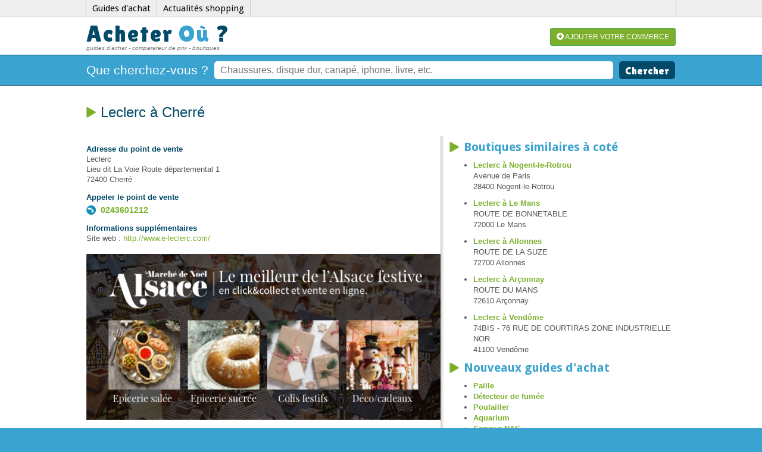

--- FILE ---
content_type: text/html
request_url: https://www.acheter-ou.fr/boutique/cherre--leclerc-2271.html
body_size: 4557
content:


<!DOCTYPE html PUBLIC "-//W3C//DTD XHTML 1.0 Transitional//EN" "http://www.w3.org/TR/xhtml1/DTD/xhtml1-transitional.dtd">
<html xmlns="http://www.w3.org/1999/xhtml">
<head>
<meta http-equiv="Content-Type" content="text/html; charset=utf-8" />
<meta http-equiv="Content-language" content="fr-FR" />
    <meta name="description" content="Boutique leclerc à Cherré, code postal : 72400. Produits susceptible d'être en vente dans cette boutique : accessoires d'allaitement, accessoires de cirque, accessoires de scrapbooking, accessoires électroménager, adoucissant." />
    <meta name="robots" content="index,follow,all" />

<meta name="viewport" content="width=device-width, initial-scale=1.0, shrink-to-fit=no, user-scalable=yes">

<meta name="google-site-verification" content="deNS9NOv7eZvSK8DwqrcVenEbalT6E9jusV9NrZMT14" />
<meta name="msvalidate.01" content="DB09264BDA7E54438EA6DB8FA9334A8D" />

<!-- Adsense -->
<script type="didomi/javascript" data-vendor-raw="didomi:google" data-purposes="cookies" async="" src="//pagead2.googlesyndication.com/pagead/js/adsbygoogle.js"></script>
<!-- End Adsense -->

<!-- Google Tag Manager -->
<script>
    (function(w,d,s,l,i){w[l]=w[l]||[];w[l].push({'gtm.start':
            new Date().getTime(),event:'gtm.js'});var f=d.getElementsByTagName(s)[0],
        j=d.createElement(s),dl=l!='dataLayer'?'&l='+l:'';j.async=true;j.src=
        'https://www.googletagmanager.com/gtm.js?id='+i+dl;f.parentNode.insertBefore(j,f);
    })(window,document,'script','dataLayer','GTM-NVJD2LG');
</script>
<!-- End Google Tag Manager -->

<link href="https://fonts.googleapis.com/css?family=Lilita+One|Droid+Sans:400,700" rel="stylesheet" type="text/css">
<link href="https://www.acheter-ou.fr/css/style.css" rel="stylesheet" type="text/css">
<link href="https://www.acheter-ou.fr/css/jquery.autocomplete.css" rel="stylesheet" type="text/css">
<link href="https://www.acheter-ou.fr/css/jquery.rating.css" rel="stylesheet" type="text/css">
    <link rel="canonical" href="https://www.acheter-ou.fr/boutique/cherre--leclerc-2271.html"/>
    <link rel="shortcut icon" type="image/x-icon" href="https://www.acheter-ou.fr/img/favicon.ico" />
<link rel="icon" type="image/png" href="https://www.acheter-ou.fr/img/favicon.png" />
<script type="text/javascript" src="https://www.acheter-ou.fr/js/jquery.js"></script>
<script type="text/javascript" src="https://www.acheter-ou.fr/js/jquery.autocomplete.js"></script>
<!--<script type="text/javascript" src="https://www.acheter-ou.fr/js/tel.js"></script>-->
<script type="text/javascript" src="https://www.acheter-ou.fr/js/jquery.rating.pack.js"></script>
<!--script type="text/javascript" src="https://www.acheter-ou.fr/js/popunder.js"></script-->

<script type="text/javascript">
$().ready(function()
{

    $(".r_quoi").autocomplete("https://www.acheter-ou.fr/index.php?c=jdm&m=suggest_produits",{
        formatItem: function(data, i, total) {
            return data[0];
            },
        max:100,
        minChars:0
        }
    ).result(function(event, data) {

       // $('#ville_id').val(data[1]);

    });
    $(".r_ou").autocomplete("https://www.acheter-ou.fr/index.php?c=jdm&m=suggest_villes",{
        formatItem: function(data, i, total) {
            return data[0];
            },
        max:100,
        minChars:0
        }
    ).result(function(event, data) {

       // $('#ville_id').val(data[1]);

    });

    $("#recherche").submit(function(){
        location.href='https://www.acheter-ou.fr/jdm/recherche/?quoi='+$('#quoi').val()+'&ou='+$('#ou').val();
        return false;
    });

	$('#quoi').click(function(){
		$('#divou').slideDown('fast');
	});

    $("#recherche-mobile").submit(function(){
        location.href='https://www.acheter-ou.fr/jdm/recherche/?quoi='+$('#quoi-mobile').val()+'&ou='+$('#ou-mobile').val();
        return false;
    });

    $('#quoi-mobile').click(function(){
        $('#divou-mobile').slideDown('fast');
    });
});
</script>

<script src="https://cdn.jsdelivr.net/npm/js-cookie@2/src/js.cookie.min.js"></script>

    <title>Leclerc à Cherré - Acheter-ou.fr</title>
    
</head>

<body>
    
<div class="content2">
    <div class="centre menu">
        <ul>
                <li><a href="https://www.acheter-ou.fr/conseils-achat/">Guides d'achat</a></li>
        <li><a href="https://www.acheter-ou.fr/shopping/">Actualités shopping</a></li>
        </ul>

        <div style="padding-top:5px;float:right;padding-left:10px;">
            <div style="width:100px;float:left;"><fb:like href="https://www.facebook.com/pages/Acheter-O%C3%B9-/708921169126585" send="false" layout="button_count" width="100" show_faces="false" font=""></fb:like></div>
            <div style="padding-right:0;margin-top:-1px;width:70px;float:left;"><g:plusone size="medium" href="https://www.acheter-ou.fr/"></g:plusone></div>
           
        </div>
        <div class="clearf"></div>
    </div>
</div>
<div class="login">
    <div class="centre">
        <div class="login-left">
            <h3><a href="https://www.acheter-ou.fr/">Acheter <span style="color:#3ba3d0">Où</span> ?</a></h3>
            <div class="baseline">
                guides d'achat - comparateur de prix - boutiques
            </div>
        </div>
        <div class="login-right">
        <a href="https://www.acheter-ou.fr/ajouter/" class="btn btn-success btn-sm"><span class="glyphicon glyphicon-plus-sign"></span> AJOUTER VOTRE COMMERCE</a>
                </div>
    </div>
    <div class="clearf"></div>
</div>

<div class="sep3"></div>
<div class="header centre">
    <div class="recherche">
    	<form id="recherche">
            <table width="100%" border="0" cellspacing="0" cellpadding="0">
              <tr>
              	<td style="vertical-align: middle;"><span class="quoi">Que cherchez-vous ?</span></td>
                <td valign="top">
                <div style="margin-left:10px;">
                <table border="0" cellspacing="0" cellpadding="0">
                <tr>
                <td><input required type="text" name="q" class="r_quoi" id="quoi" placeholder="Chaussures, disque dur, canapé, iphone, livre, etc." /></td>
                <td><input type="submit" value="Chercher" /></td>
                </tr>
                </table>
                </div>
                <div style="display:none;margin-left:10px;margin-top:10px;" id="divou">
                <input type="text" name="q" class="r_ou" id="ou" placeholder="Ville" onblur="if (this.value == '') {this.value = 'Ville';}" onfocus="if (this.value == 'Ville') {this.value = '';}" /> <div style="font-size:11px;color:#024a68;float:right;width:400px;">Indiquez une ville si vous souhaitez chercher en boutique,<br />sinon laissez vide pour une recherche sur Internet</div>
                </div>
                </td>
              </tr>
            </table>
        </form>
    </div>

<!-- MOBILE SEARCH -->

<div class="rechercheMobile">
        <form id="recherche-mobile">
            <span class="quoi">Que cherchez-vous ?</span>
            <br style="margin-bottom: 5px;">
            <input required type="text" name="q" class="r_quoi" id="quoi-mobile" placeholder="Chaussures, disque dur, canapé, iphone, livre, etc." />
            <br/>
            <div style="margin-left:10px;margin-top:5px;" id="divou-mobile">
                    <input type="text" name="q" class="r_ou" id="ou-mobile" placeholder="Ville" onblur="if (this.value == '') {this.value = 'Ville';}" onfocus="if (this.value == 'Ville') {this.value = '';}" /> <div style="font-size:11px;color:#024a68;width:100%; line-height: 10px; margin-top: 5px; margin-bottom: 5px;">Indiquez une ville si vous souhaitez chercher en boutique,<br />sinon laissez vide pour une recherche sur Internet</div>
                </div>

            <input type="submit" value="Chercher" />
            <br/>
                
        </form>
</div>

<!-- FIN MOBILE SEARCH -->

</div> <!-- FIN DIV HEADER  CENTRE -->
<div class="sep3"></div>
<div class="content">
	<div class="centre">
<style type="text/css">
.sva_box{width:233px;height:40px;background:url("https://cdn.aumagasin.fr/Medias/commun/sva.png");background-size:100%;background-repeat:no-repeat;}
.sva_box_numero{font-size:18px;font-weight:bold;font-family:Arial, 'Helvetica Neue', Helvetica, sans-serif;color:#a50f78;padding:6px 0px 0px 10px;float:left;width:136px; letter-spacing: 1px;}
.sva_box_numero a {color: #a50f78; width: 100%; height: auto;}
.sva_box_tarif{color:#FFFFFF;float:left;font-size:10px;font-family: Arial, 'Helvetica Neue', Helvetica, sans-serif;margin-top: -1px; margin-left: 28px;}
.specs{font-size:13px;display:none;}

</style>
<h1 class="resultats">Leclerc à Cherré</h1>
<div class="gauche">

  <!-- AOFR - Boutique -->
  <ins class="adsbygoogle"
       style="display:block"
       data-ad-client="ca-pub-9311753233783103"
       data-ad-slot="6774369473"
       data-ad-format="auto"></ins>
  <script>
  (adsbygoogle = window.adsbygoogle || []).push({});
  </script>
  <p>
  <strong class="violet">Adresse du point de vente</strong><br />
  Leclerc<br />
  Lieu dit La Voie Route départemental 1<br />
  72400 Cherré  </p>

  <p>
  <div class="violet" style="margin-bottom:5px;"><strong>Appeler le point de vente</strong></div>
    <span id="hmd_hiconnect_2148">
        <img src="https://www.acheter-ou.fr/img/phone.png" height="16" width="16" style="margin-bottom:-3px;" /> &nbsp;<span style="font-weight:bold;"><a href="tel:0243601212" rel="nofollow" style="font-size:14px;">0243601212</a></span>
    </span>

  <div class="cleaf"></div>
  <div id="m2148" class="specs"></div>
  </p>

      <p>
      <strong class="violet">Informations supplémentaires</strong><br />
        Site web : <a href="http://www.e-leclerc.com/" target="_blank" rel="nofollow">http://www.e-leclerc.com/</a><br />
    </p>
  
  <div style="padding:5px 0 5px 0;">
    <img style="width:100%;" src="https://www.acheter-ou.fr/img/Banniere-593-278-marche-Noel-v1.jpg" />
  </div>

  <!-- AOFR - Boutique -->
  <ins class="adsbygoogle"
       style="display:block"
       data-ad-client="ca-pub-9311753233783103"
       data-ad-slot="6774369473"
       data-ad-format="auto"></ins>
  <script>
  (adsbygoogle = window.adsbygoogle || []).push({});
  </script>

    <p>
  <strong class="violet">Quelques produits de la boutique Leclerc</strong><br />
  <span style="color:#666;">Attention, cette liste de produits n'est ni exhaustive ni garantie : il s'agit des produits les plus susceptibles d'être en vente dans la boutique Leclerc. Nous ne pouvons vous garantir ni la disponibilité de ces produits ni la mise en vente réelle par le commerce. La disponibilité des produits peut également dépendre de la saisonnalité. <strong>Pour des informations plus précises (disponibilité, tarif, etc), merci de contacter le point de vente.</strong></span>

  <ul>
    <li>accessoires d'allaitement</li>
    <li>accessoires de cirque</li>
    <li>accessoires de scrapbooking</li>
    <li>accessoires électroménager</li>
    <li>adoucissant</li>
    </ul>
  <br />
  </p>
  </div>

<div class="droite">
	<div style="margin-bottom:10px;">

    <!-- AOFR - Boutique -->
    <ins class="adsbygoogle"
         style="display:block"
         data-ad-client="ca-pub-9311753233783103"
         data-ad-slot="6774369473"
         data-ad-format="auto"></ins>
    <script>
    (adsbygoogle = window.adsbygoogle || []).push({});
    </script>
    </div>

    <h2 class="fl">Boutiques similaires à coté</h2>
    <ul>
        <li style="margin-bottom:10px;"><a href="https://www.acheter-ou.fr/boutique/nogent-le-rotrou--leclerc-1978.html" class="lien"><strong>Leclerc à Nogent-le-Rotrou</strong></a>
    <br />
    Avenue de Paris<br />
    28400 Nogent-le-Rotrou    </li>
        <li style="margin-bottom:10px;"><a href="https://www.acheter-ou.fr/boutique/le-mans--leclerc-2268.html" class="lien"><strong>Leclerc à Le Mans</strong></a>
    <br />
    ROUTE DE BONNETABLE<br />
    72000 Le Mans    </li>
        <li style="margin-bottom:10px;"><a href="https://www.acheter-ou.fr/boutique/allonnes--leclerc-2274.html" class="lien"><strong>Leclerc à Allonnes</strong></a>
    <br />
    ROUTE DE LA SUZE<br />
    72700 Allonnes    </li>
        <li style="margin-bottom:10px;"><a href="https://www.acheter-ou.fr/boutique/arconnay--leclerc-2273.html" class="lien"><strong>Leclerc à Arçonnay</strong></a>
    <br />
    ROUTE DU MANS<br />
    72610 Arçonnay    </li>
        <li style="margin-bottom:10px;"><a href="https://www.acheter-ou.fr/boutique/vendome--leclerc-2073.html" class="lien"><strong>Leclerc à Vendôme</strong></a>
    <br />
    74BIS - 76 RUE DE COURTIRAS ZONE INDUSTRIELLE NOR<br />
    41100 Vendôme    </li>
        </ul>


    <h2 class="fl">Nouveaux guides d'achat</h2>
    <ul>
        <li><strong><a href="https://www.acheter-ou.fr/conseils-achat/paille-1252.html">Paille</a></strong></li>
        <li><strong><a href="https://www.acheter-ou.fr/conseils-achat/detecteur-de-fumee-567.html">Détecteur de fumée</a></strong></li>
        <li><strong><a href="https://www.acheter-ou.fr/conseils-achat/poulailler-941.html">Poulailler</a></strong></li>
        <li><strong><a href="https://www.acheter-ou.fr/conseils-achat/aquarium-875.html">Aquarium</a></strong></li>
        <li><strong><a href="https://www.acheter-ou.fr/conseils-achat/serveur-nas-674.html">Serveur NAS</a></strong></li>
        <li><strong><a href="https://www.acheter-ou.fr/conseils-achat/seche-serviettes-96.html">Sèche-serviettes</a></strong></li>
        <li><strong><a href="https://www.acheter-ou.fr/conseils-achat/seche-linge-56.html">Sèche linge</a></strong></li>
        <li><strong><a href="https://www.acheter-ou.fr/conseils-achat/seche-cheveux-54.html">Sèche cheveux</a></strong></li>
        <li><strong><a href="https://www.acheter-ou.fr/conseils-achat/scooter-413.html">Scooter</a></strong></li>
        <li><strong><a href="https://www.acheter-ou.fr/conseils-achat/sommier-137.html">Sommier</a></strong></li>
        </ul>
</div>



<div class="clearf"></div>
&nbsp;
 </div>
</div>
<div class="clearf"></div>
<div class="sep"></div>
<footer>

<!-- AREA COPYRIGHT ET LIENS -->
	<nav id="footer-menu">
		<ul>
			<li>2012-2025 &copy; Acheter-ou.fr - </li>
			<li><a href="https://www.acheter-ou.fr/mentions/">Mentions légales</a> - </li>
			<li><a href="javascript:Didomi.preferences.show()">Gestion des cookies</a> - </li>
			<li><a href="https://www.acheter-ou.fr/contact/">Contact</a> - </li>
			<li><a href="https://www.acheter-ou.fr/produits/">Liste des produits</a> - </li>
			<li><a href="https://www.acheter-ou.fr/villes/">Le top des villes pour acheter en France</a> - </li>
			<li>0.0933</li>
		</ul>
	</nav>


<!-- AREA COPYRIGHT ET LIENS VERSION MOBILE-->
	<nav id="footer-menu-mobile">
		<ul>
			<li>2012-2025 &copy; Acheter-ou.fr</li>
			<li><a href="https://www.acheter-ou.fr/mentions/">Mentions légales</a></li>
			<li><a href="javascript:Didomi.preferences.show()">Gestion des cookies</a> - </li>
			<li><a href="https://www.acheter-ou.fr/contact/">Contact</a></li>
			<li><a href="https://www.acheter-ou.fr/produits/">Liste des produits</a></li>
			<li><a href="https://www.acheter-ou.fr/villes/">Le top des villes pour acheter en France</a></li>
			<li>0.0933</li>
		</ul>	
	</nav>
	<br />

<!-- AREA LIEN VERS SITE PAR PAYS -->
	<div id="link-country">
		<img src="https://cdn.aumagasin.fr/Medias/commun/france.png" style="margin-bottom:-4px;" height="16" width="16"> 
		<a href="https://www.acheter-ou.fr" title="Acheter en France">France</a>
		&nbsp;&nbsp;&nbsp;
		<img src="https://cdn.aumagasin.fr/Medias/commun/united-kingdom.png" style="margin-bottom:-4px;" height="16" width="16"> 
		<a href="https://www.tellmewheretobuy.co.uk" title="Buying in United Kingdom">United Kingdom</a>
	</div>

<!-- AREA LIEN VERS SITE PAR PAYS VERSION MOBILE-->
	<div id="link-country-mobile">
		<a href="https://www.acheter-ou.fr" title="Acheter en France"><img src="https://cdn.aumagasin.fr/Medias/commun/france.png" style="margin-bottom:-4px;" height="48" width="48"></a>&nbsp;&nbsp;&nbsp;

		<a href="https://www.tellmewheretobuy.co.uk" title="Buying in United Kingdom">
			<img src="https://cdn.aumagasin.fr/Medias/commun/united-kingdom.png" style="margin-bottom:-4px;" height="48" width="48">
		</a>
	</div>
</footer>


<div class="wrapper wrapper--post-footer bg-gray-dark">
	<div class="container">
		<span class="pull-right">Powered by <img src="https://cdn.aumagasin.fr/Medias//commun/logo-pqp.png" alt="Plus Que Pro"></span>
	</div>
</div>

<div class="wrapper wrapper--post-footer bg-gray-dark">
	<div class="container-mobile">
		<span class="pull-right">Powered by <img src="https://cdn.aumagasin.fr/Medias//commun/logo-pqp.png" alt="Plus Que Pro"></span>
	</div>
</div>
</body>
</html>


--- FILE ---
content_type: text/css
request_url: https://www.acheter-ou.fr/css/style.css
body_size: 9385
content:
body{padding:0;margin:0;font-family:Arial, Helvetica, sans-serif;font-size:13px;color:#555;background:#3ba3d0;line-height:17px;}
a{text-decoration:none;color:#7cb02c;}
a:hover{text-decoration:underline;}
a.logo{font-size:1px;text-indent:-9999px;width:251px;height:67px;background:url(../img/acheter-ou.png);display:block;}
li{line-height:18px;}
.h1{margin:0 0 10px 0;padding:0;font-weight:normal;font-family: 'Droid Sans', sans-serif, Arial, Helvetica;font-size:24px;color:#024a68;background:url(../img/puce1.png) left no-repeat;padding-left:24px;}
.h2{margin:10px 0 5px 0;padding:0;font-family: 'Droid Sans', sans-serif, Arial, Helvetica;font-size:20px;color:#3ba3d0;}
.h2fleche{margin:10px 0 5px 0;padding:0;font-family: 'Droid Sans', sans-serif, Arial, Helvetica;font-size:20px;color:#3ba3d0;background:url(../img/puce1.png) left no-repeat;padding-left:24px;}
h1.hp{color:#9c0d56;margin:0 0 5px 0;padding:0;font-family: 'Lilita One';font-size:26px;font-weight:bold;height:32px;line-height:32px;padding-left:40px;}
h1.resultats{margin:0 0 10px 0;padding:0;font-family: 'Droid Sans', sans-serif, Arial, Helvetica;font-size:24px;color:#024a68;background:url(../img/puce1.png) left no-repeat;padding-left:24px;}
h2.boo{margin:0;padding:0;font-family: 'Droid Sans', sans-serif, Arial, Helvetica;font-size:16px;font-weight:normal;color:#3ba3d0;}
h2.fl{margin:10px 0 5px 0;padding:0;font-family: 'Droid Sans', sans-serif, Arial, Helvetica;font-size:20px;color:#3ba3d0;background:url(../img/puce1.png) left no-repeat;padding-left:24px;}
h2.nofl{margin:10px 0 5px 0;padding:0;font-family: 'Droid Sans', sans-serif, Arial, Helvetica;font-size:20px;color:#3ba3d0;}
.picto1{background:url(../img/infos.png) no-repeat left;}
.picto2{background:url(../img/top-produits.png) no-repeat left;}
.picto3{background:url(../img/nouveau-produits.png) no-repeat left;}
.picto4{background:url(../img/dernieres-recherches.png) no-repeat left;}
.picto5{background:url(../img/target.png) no-repeat left;}
.centre{margin-left:auto;margin-right:auto;width:990px;}
.header{padding-bottom:10px;background:#3ba3d0;}
.content{background:#FFF;padding:10px 0 0 0; width: auto;}
.content2{background:#eeeeee;border-bottom:1px solid #cccccc;/*position:fixed;*/width:100%;z-index:9999;}
.hp_panneau{background:#eee;width:414px;height:200px;float:left;margin:0 0 30px 30px;padding:15px 13px;line-height:18px;-moz-border-radius:5px;-webkit-border-radius:5px;border-radius:5px;}
.hp_panneau a{color:#005272;}
.hp_panneau a:hover{text-decoration:underline;}
.hp-comparateur a{color:#555;}
.hp-comparateur a:hover{color:#000;}
.hp-comparateur strong{font-family: 'Droid Sans', sans-serif, Arial, Helvetica;font-size:14px;font-weight:bold;color:#3ba3d0;}
.sep{width:100%;height:4px;background:#7cb02c;}
.sep3{width:100%;height:1px;background:#024a68;}
.sep2{border-bottom:3px solid #CCC;height:2px;margin-bottom:10px;}
.recherche{padding-top:10px;}
.recherche input[type=text]{border:none;background:#fff;padding:0 10px;font-size:16px;color:#787878;-moz-border-radius:5px;-webkit-border-radius:5px;border-radius:5px;height:30px;margin:0;}
.recherche input[type=text]:focus{color:#000;background:#FFF;}
.r_quoi{width:650px;}
.r_ou{width:300px;}
.recherche input[type=submit]{-moz-border-radius:5px;-webkit-border-radius:5px;border-radius:5px;background:#024a68;height:30px;padding:0 10px;font-size:18px;color:#fff;font-family: 'Lilita One';border:none;cursor:pointer;margin-left:10px;}
.recherche input[type=submit]:hover{background:#0772a1;}
.recherche a{color:#a0a0a0;font-size:10px;font-family:Arial, Helvetica, sans-serif;}
.recherche a:hover{color:#005272;}
.gauche{float:left;width:595px;}
.droite{float:right;width:380px;padding-left:14px;border-left:#ccc 1px solid;background:url(../img/bg.png) repeat-y top left;}
ul.site_desc{margin:0;padding:0;list-style:none;}
.site_desc li{line-height:11px;margin-bottom:7px;}
.site_desc span{font-size:10px;}
.site_desc a{color:#7cb02c;font-size:11px;font-weight:bold;}
footer{text-align:center;padding:10px 0;color:#fff;background:#3ba3d0;}
footer a{color:#fff;}
footer a:hover{text-decoration:underline;}
ul.listing{margin:0;padding:0;list-style:none;}
.listing li{padding:8px 5px;border-top:1px solid #CCC;border-left:1px solid #fff;border-right:1px solid #fff;border-bottom:1px solid #fff;}
.listing li:hover{border:1px solid #7cb02c;color:#000;}
.listing strong{font-size:16px;}
.violet{color:#024a68;}
.bleu{color:#005272;}
.noir{color:#000;}
.typo{font-family: 'Lilita One', cursive;}
.t26{font-size:26px;}
.ombre{-moz-box-shadow:0px 0px 10px #d0d0d0;-webkit-box-shadow:0px 0px 10px #d0d0d0;box-shadow:0px 0px 10px #d0d0d0;-ms-filter: "progid:DXImageTransform.Microsoft.Shadow(Strength=4, Direction=130, Color='#c6c6c6')";}
.clearf{clear:both;}
a.lien{color:#7cb02c;}
a.lien2{color:#7cb02c;font-family: 'Droid Sans', sans-serif, Arial, Helvetica;}
.avis_txtarea{width:460px;height:120px;font-family:Arial, Helvetica, sans-serif;font-size:12px;}
.laisser-commentaire input[type=text]{width:200px;}
.laisser-commentaire{padding:1px 10px 10px 10px;background:#e2f6ff;border-bottom:1px solid #ccc;border-top:1px solid #ccc;}
.error{font-weight:bold;color:#C00;}
.gris{color:#999;}
.gris2{color:#666;}
.t13{font-size:13px;}
.note{margin-right:2px;}
.uncom{padding:8px 10px;border-bottom:1px solid #ccc;}
.comparateur{padding:5px 0 15px 0;}
.comparateur-left{background:#eaf3f7;width:150px;float:left;margin-right:25px;-moz-border-radius:5px;-webkit-border-radius:5px;border-radius:5px;-moz-box-shadow: 0px 0px 2px #DDD;-webkit-box-shadow: 0px 0px 2px #DDD;box-shadow: 0px 0px 2px #DDD;}
.comparateur-left ul{padding:0;margin:0;list-style:none;}
.comparateur-left li a{display:block;padding:4px 5px;border-bottom:1px solid #FFF;color:#024a68;}
.comparateur-left li a:hover{text-decoration:none;color:#3ba3d0;padding-left:7px;}
.comparateur-right{width:815px;float:right;}
.comparateur-filtre{background:#024a68;color:#FFF;padding:5px;font-weight:bold;}
.comparateur h1{margin:0 0 10px 0;padding:0;font-family: 'Droid Sans', sans-serif, Arial, Helvetica;font-size:28px;color:#024a68;background:url(../img/puce1.png) left no-repeat;padding-left:24px;}
.comparateur-item{padding:15px 10px;border-top:1px solid #CCC;border-left:1px solid #fff;border-right:1px solid #fff;border-bottom:1px solid #fff;float:left;}
.comparateur-item:hover{border:1px solid #7cb02c;}
.comparateur-img{float:left;width:120px;margin-right:15px;}
.comparateur-detail{float:left;width:650px;}
.comparateur-detail h2{margin:0;padding:0;font-family: 'Droid Sans', sans-serif, Arial, Helvetica;}
.comparateur-detail h2 a{color:#3ba3d0;}
.comparateur-plus{margin:10px 0;padding:10px;text-align:center;background:#3ba3d0;color:#fff;display:block;-moz-border-radius:5px;-webkit-border-radius:5px;border-radius:5px;text-decoration:none !important;font-size:13px;font-weight:bold;}
.comparateur-plus:hover{background:#7cb02c;}
.comparateur-prix{color:#fff;background:#7cb02c;font-size:16px;font-weight:bold;width:80px;padding:5px;-moz-border-radius:5px;-webkit-border-radius:5px;border-radius:5px;text-align:center;display:block;float:left;}
.comparateur-prix:hover{text-decoration:none;background:#3ba3d0;}
.comparateur-prix-infos{float:left;width:400px;line-height:28px;margin-left:7px;}
.formulaire-recherche{text-align:center;padding:5px;}
.formulaire-recherche input[type=text]{border:1px solid #999;text-align:center;padding:4px;width:120px;}
.formulaire-recherche input[type=submit]{text-align:center;margin-top:4px;width:120px;}
.tbres{}
.tbres td{border-bottom:1px solid #ccc;padding:7px 3px;}
.tbres tr:hover{background:#eaf3f7;}
.comparateur-go{width:460px;height:147px;background:url(../img/comparateur.jpg);margin:10px 0;font-family: 'Droid Sans', sans-serif, Arial, Helvetica;color:#fff;font-size:13px;}
.comparateur-go b{color:#024a68;font-size:18px;}
.comparateur-goc{padding:20px 0 0 130px;}
.tabpdr{padding:0 15px 15px 0;}
.hp2 ul{margin:0;padding-left:15px;}
.tbfin td{padding-right:15px;}
.login{background:#fff;/*padding:35px 0 15px 0;*/padding:8px 0 15px 0;}
.login-left{width:300px;float:left;position:relative;}
.login-right{width:690px;float:right;text-align:right;padding-top:10px;}
.login h3 a{font-family: 'Lilita One', cursive;font-size:39px;color:#024a68;letter-spacing:2px;text-decoration:none;line-height:40px;}
.login h3{margin:0;padding:0;display:inline;font-weight:normal;}
.baseline{font-size:10px;color:#777;font-style:italic;top:35px;position:absolute;}
.quoi{color:#fff;font-size:21px;}
.rouge{color:#F00;}
h2.loginh{padding:0;margin:0;color:#7CB02C;}
.compte-right h1{font-family: 'Droid Sans', sans-serif, Arial, Helvetica;}
h1.compte{font-family: 'Droid Sans', sans-serif, Arial, Helvetica;}
.inscription{padding:5px;margin-right:30px;border-right:1px #3ba3d0 solid;color:#000;}
.compte-left{float:left;width:190px;}
.compte-right{float:right;width:759px;padding-left:20px;border-left:1px solid #7cb02c;min-height:400px;}
.compte-left ul{margin:0;padding:0;}
.compte-left li{list-style:none;margin:0;padding:0;}
.compte-left li a{display: block;background:#3ba3d0;color:#fff;text-decoration: none;padding:7px 5px;border-bottom:1px solid #0772a1;}
.compte-left li a:hover{background:#0772a1;}
.compte_menu_selec{background:#0772a1 !important;border-bottom:1px solid #fff !important;}
a.btn{text-decoration:none;}
.compte-right .chp{width: 300px;}
.compte-right input,.compte-right textarea,.compte-right select{padding:3px;}
.titresep {border-top: 1px solid #CCCCCC;color: #3ba3d0;font-family: 'Droid Sans', sans-serif, Arial, Helvetica;font-size: 20px;font-weight: bold;margin-top: 15px;padding-top: 10px;}
.menu ul{padding:0;margin:0;}
.menu{background:#eee;border-left:1px solid #cccccc;border-right:1px solid #cccccc;}
.menu li{list-style:none;padding:0;margin:0;}
.menu li a{float:left;display:block;font-size:15px;color:#000;border-right:1px solid #ccc;padding:5px 10px 5px 10px;background:#eeeeee;text-decoration:none;font-family: 'Droid Sans', sans-serif, Arial, Helvetica;}
.menu li a:hover{background:#d8e2ea;text-shadow:1px 1px 1px #999999;}
.btn{display:inline-block;padding:6px 12px;margin-bottom:0;font-size:14px;font-weight:400;line-height:1.428571429;text-align:center;white-space:nowrap;vertical-align:middle;cursor:pointer;border:1px solid transparent;border-radius:4px;-webkit-user-select:none;-moz-user-select:none;-ms-user-select:none;-o-user-select:none;user-select:none}.btn:focus{outline:thin dotted #333;outline:5px auto -webkit-focus-ring-color;outline-offset:-2px}.btn:hover,.btn:focus{color:#333;text-decoration:none}.btn:active,.btn.active{background-image:none;outline:0;-webkit-box-shadow:inset 0 3px 5px rgba(0,0,0,.125);box-shadow:inset 0 3px 5px rgba(0,0,0,.125)}.btn.disabled,.btn[disabled],fieldset[disabled] .btn{pointer-events:none;cursor:not-allowed;opacity:.65;filter:alpha(opacity=65);-webkit-box-shadow:none;box-shadow:none}.btn-default{color:#333;background-color:#fff;border-color:#ccc}.btn-default:hover,.btn-default:focus,.btn-default:active,.btn-default.active,.open .dropdown-toggle.btn-default{color:#333;background-color:#ebebeb;border-color:#adadad}.btn-default:active,.btn-default.active,.open .dropdown-toggle.btn-default{background-image:none}.btn-default.disabled,.btn-default[disabled],fieldset[disabled] .btn-default,.btn-default.disabled:hover,.btn-default[disabled]:hover,fieldset[disabled] .btn-default:hover,.btn-default.disabled:focus,.btn-default[disabled]:focus,fieldset[disabled] .btn-default:focus,.btn-default.disabled:active,.btn-default[disabled]:active,fieldset[disabled] .btn-default:active,.btn-default.disabled.active,.btn-default[disabled].active,fieldset[disabled] .btn-default.active{background-color:#fff;border-color:#ccc}.btn-primary{color:#fff;background-color:#428bca;border-color:#357ebd}.btn-primary:hover,.btn-primary:focus,.btn-primary:active,.btn-primary.active,.open .dropdown-toggle.btn-primary{color:#fff;background-color:#3276b1;border-color:#285e8e}.btn-primary:active,.btn-primary.active,.open .dropdown-toggle.btn-primary{background-image:none}.btn-primary.disabled,.btn-primary[disabled],fieldset[disabled] .btn-primary,.btn-primary.disabled:hover,.btn-primary[disabled]:hover,fieldset[disabled] .btn-primary:hover,.btn-primary.disabled:focus,.btn-primary[disabled]:focus,fieldset[disabled] .btn-primary:focus,.btn-primary.disabled:active,.btn-primary[disabled]:active,fieldset[disabled] .btn-primary:active,.btn-primary.disabled.active,.btn-primary[disabled].active,fieldset[disabled] .btn-primary.active{background-color:#428bca;border-color:#357ebd}.btn-warning{color:#fff;background-color:#f0ad4e;border-color:#eea236}.btn-warning:hover,.btn-warning:focus,.btn-warning:active,.btn-warning.active,.open .dropdown-toggle.btn-warning{color:#fff;background-color:#ed9c28;border-color:#d58512}.btn-warning:active,.btn-warning.active,.open .dropdown-toggle.btn-warning{background-image:none}.btn-warning.disabled,.btn-warning[disabled],fieldset[disabled] .btn-warning,.btn-warning.disabled:hover,.btn-warning[disabled]:hover,fieldset[disabled] .btn-warning:hover,.btn-warning.disabled:focus,.btn-warning[disabled]:focus,fieldset[disabled] .btn-warning:focus,.btn-warning.disabled:active,.btn-warning[disabled]:active,fieldset[disabled] .btn-warning:active,.btn-warning.disabled.active,.btn-warning[disabled].active,fieldset[disabled] .btn-warning.active{background-color:#f0ad4e;border-color:#eea236}.btn-danger{color:#fff;background-color:#d9534f;border-color:#d43f3a}.btn-danger:hover,.btn-danger:focus,.btn-danger:active,.btn-danger.active,.open .dropdown-toggle.btn-danger{color:#fff;background-color:#d2322d;border-color:#ac2925}.btn-danger:active,.btn-danger.active,.open .dropdown-toggle.btn-danger{background-image:none}.btn-danger.disabled,.btn-danger[disabled],fieldset[disabled] .btn-danger,.btn-danger.disabled:hover,.btn-danger[disabled]:hover,fieldset[disabled] .btn-danger:hover,.btn-danger.disabled:focus,.btn-danger[disabled]:focus,fieldset[disabled] .btn-danger:focus,.btn-danger.disabled:active,.btn-danger[disabled]:active,fieldset[disabled] .btn-danger:active,.btn-danger.disabled.active,.btn-danger[disabled].active,fieldset[disabled] .btn-danger.active{background-color:#d9534f;border-color:#d43f3a}.btn-success{color:#fff;background-color:#7CB02C;border-color:#4cae4c}.btn-success:hover,.btn-success:focus,.btn-success:active,.btn-success.active,.open .dropdown-toggle.btn-success{color:#fff;background-color:#47a447;border-color:#398439}.btn-success:active,.btn-success.active,.open .dropdown-toggle.btn-success{background-image:none}.btn-success.disabled,.btn-success[disabled],fieldset[disabled] .btn-success,.btn-success.disabled:hover,.btn-success[disabled]:hover,fieldset[disabled] .btn-success:hover,.btn-success.disabled:focus,.btn-success[disabled]:focus,fieldset[disabled] .btn-success:focus,.btn-success.disabled:active,.btn-success[disabled]:active,fieldset[disabled] .btn-success:active,.btn-success.disabled.active,.btn-success[disabled].active,fieldset[disabled] .btn-success.active{background-color:#7CB02C;border-color:#4cae4c}.btn-info{color:#fff;background-color:#5bc0de;border-color:#46b8da}.btn-info:hover,.btn-info:focus,.btn-info:active,.btn-info.active,.open .dropdown-toggle.btn-info{color:#fff;background-color:#39b3d7;border-color:#269abc}.btn-info:active,.btn-info.active,.open .dropdown-toggle.btn-info{background-image:none}.btn-info.disabled,.btn-info[disabled],fieldset[disabled] .btn-info,.btn-info.disabled:hover,.btn-info[disabled]:hover,fieldset[disabled] .btn-info:hover,.btn-info.disabled:focus,.btn-info[disabled]:focus,fieldset[disabled] .btn-info:focus,.btn-info.disabled:active,.btn-info[disabled]:active,fieldset[disabled] .btn-info:active,.btn-info.disabled.active,.btn-info[disabled].active,fieldset[disabled] .btn-info.active{background-color:#5bc0de;border-color:#46b8da}.btn-link{font-weight:400;color:#428bca;cursor:pointer;border-radius:0}.btn-link,.btn-link:active,.btn-link[disabled],fieldset[disabled] .btn-link{background-color:transparent;-webkit-box-shadow:none;box-shadow:none}.btn-link,.btn-link:hover,.btn-link:focus,.btn-link:active{border-color:transparent}.btn-link:hover,.btn-link:focus{color:#2a6496;text-decoration:underline;background-color:transparent}.btn-link[disabled]:hover,fieldset[disabled] .btn-link:hover,.btn-link[disabled]:focus,fieldset[disabled] .btn-link:focus{color:#999;text-decoration:none}.btn-lg{padding:10px 16px;font-size:18px;line-height:1.33;border-radius:6px}.btn-sm,.btn-xs{padding:5px 10px;font-size:12px;line-height:1.5;border-radius:3px}.btn-xs{padding:1px 5px}.btn-block{display:block;width:100%;padding-right:0;padding-left:0}.btn-block+.btn-block{margin-top:5px}input[type=submit].btn-block,input[type=reset].btn-block,input[type=button].btn-block{width:100%}@font-face{font-family:'Glyphicons Halflings';src:url(../fonts/glyphicons-halflings-regular.eot);src:url(../fonts/glyphicons-halflings-regular.eot?#iefix) format('embedded-opentype'),url(../fonts/glyphicons-halflings-regular.woff) format('woff'),url(../fonts/glyphicons-halflings-regular.ttf) format('truetype'),url(../fonts/glyphicons-halflings-regular.svg#glyphicons-halflingsregular) format('svg')}.glyphicon{position:relative;top:1px;display:inline-block;font-family:'Glyphicons Halflings';-webkit-font-smoothing:antialiased;font-style:normal;font-weight:400;line-height:1}.glyphicon-asterisk:before{content:"\2a"}.glyphicon-plus:before{content:"\2b"}.glyphicon-euro:before{content:"\20ac"}.glyphicon-minus:before{content:"\2212"}.glyphicon-cloud:before{content:"\2601"}.glyphicon-envelope:before{content:"\2709"}.glyphicon-pencil:before{content:"\270f"}.glyphicon-glass:before{content:"\e001"}.glyphicon-music:before{content:"\e002"}.glyphicon-search:before{content:"\e003"}.glyphicon-heart:before{content:"\e005"}.glyphicon-star:before{content:"\e006"}.glyphicon-star-empty:before{content:"\e007"}.glyphicon-user:before{content:"\e008"}.glyphicon-film:before{content:"\e009"}.glyphicon-th-large:before{content:"\e010"}.glyphicon-th:before{content:"\e011"}.glyphicon-th-list:before{content:"\e012"}.glyphicon-ok:before{content:"\e013"}.glyphicon-remove:before{content:"\e014"}.glyphicon-zoom-in:before{content:"\e015"}.glyphicon-zoom-out:before{content:"\e016"}.glyphicon-off:before{content:"\e017"}.glyphicon-signal:before{content:"\e018"}.glyphicon-cog:before{content:"\e019"}.glyphicon-trash:before{content:"\e020"}.glyphicon-home:before{content:"\e021"}.glyphicon-file:before{content:"\e022"}.glyphicon-time:before{content:"\e023"}.glyphicon-road:before{content:"\e024"}.glyphicon-download-alt:before{content:"\e025"}.glyphicon-download:before{content:"\e026"}.glyphicon-upload:before{content:"\e027"}.glyphicon-inbox:before{content:"\e028"}.glyphicon-play-circle:before{content:"\e029"}.glyphicon-repeat:before{content:"\e030"}.glyphicon-refresh:before{content:"\e031"}.glyphicon-list-alt:before{content:"\e032"}.glyphicon-flag:before{content:"\e034"}.glyphicon-headphones:before{content:"\e035"}.glyphicon-volume-off:before{content:"\e036"}.glyphicon-volume-down:before{content:"\e037"}.glyphicon-volume-up:before{content:"\e038"}.glyphicon-qrcode:before{content:"\e039"}.glyphicon-barcode:before{content:"\e040"}.glyphicon-tag:before{content:"\e041"}.glyphicon-tags:before{content:"\e042"}.glyphicon-book:before{content:"\e043"}.glyphicon-print:before{content:"\e045"}.glyphicon-font:before{content:"\e047"}.glyphicon-bold:before{content:"\e048"}.glyphicon-italic:before{content:"\e049"}.glyphicon-text-height:before{content:"\e050"}.glyphicon-text-width:before{content:"\e051"}.glyphicon-align-left:before{content:"\e052"}.glyphicon-align-center:before{content:"\e053"}.glyphicon-align-right:before{content:"\e054"}.glyphicon-align-justify:before{content:"\e055"}.glyphicon-list:before{content:"\e056"}.glyphicon-indent-left:before{content:"\e057"}.glyphicon-indent-right:before{content:"\e058"}.glyphicon-facetime-video:before{content:"\e059"}.glyphicon-picture:before{content:"\e060"}.glyphicon-map-marker:before{content:"\e062"}.glyphicon-adjust:before{content:"\e063"}.glyphicon-tint:before{content:"\e064"}.glyphicon-edit:before{content:"\e065"}.glyphicon-share:before{content:"\e066"}.glyphicon-check:before{content:"\e067"}.glyphicon-move:before{content:"\e068"}.glyphicon-step-backward:before{content:"\e069"}.glyphicon-fast-backward:before{content:"\e070"}.glyphicon-backward:before{content:"\e071"}.glyphicon-play:before{content:"\e072"}.glyphicon-pause:before{content:"\e073"}.glyphicon-stop:before{content:"\e074"}.glyphicon-forward:before{content:"\e075"}.glyphicon-fast-forward:before{content:"\e076"}.glyphicon-step-forward:before{content:"\e077"}.glyphicon-eject:before{content:"\e078"}.glyphicon-chevron-left:before{content:"\e079"}.glyphicon-chevron-right:before{content:"\e080"}.glyphicon-plus-sign:before{content:"\e081"}.glyphicon-minus-sign:before{content:"\e082"}.glyphicon-remove-sign:before{content:"\e083"}.glyphicon-ok-sign:before{content:"\e084"}.glyphicon-question-sign:before{content:"\e085"}.glyphicon-info-sign:before{content:"\e086"}.glyphicon-screenshot:before{content:"\e087"}.glyphicon-remove-circle:before{content:"\e088"}.glyphicon-ok-circle:before{content:"\e089"}.glyphicon-ban-circle:before{content:"\e090"}.glyphicon-arrow-left:before{content:"\e091"}.glyphicon-arrow-right:before{content:"\e092"}.glyphicon-arrow-up:before{content:"\e093"}.glyphicon-arrow-down:before{content:"\e094"}.glyphicon-share-alt:before{content:"\e095"}.glyphicon-resize-full:before{content:"\e096"}.glyphicon-resize-small:before{content:"\e097"}.glyphicon-exclamation-sign:before{content:"\e101"}.glyphicon-gift:before{content:"\e102"}.glyphicon-leaf:before{content:"\e103"}.glyphicon-eye-open:before{content:"\e105"}.glyphicon-eye-close:before{content:"\e106"}.glyphicon-warning-sign:before{content:"\e107"}.glyphicon-plane:before{content:"\e108"}.glyphicon-random:before{content:"\e110"}.glyphicon-comment:before{content:"\e111"}.glyphicon-magnet:before{content:"\e112"}.glyphicon-chevron-up:before{content:"\e113"}.glyphicon-chevron-down:before{content:"\e114"}.glyphicon-retweet:before{content:"\e115"}.glyphicon-shopping-cart:before{content:"\e116"}.glyphicon-folder-close:before{content:"\e117"}.glyphicon-folder-open:before{content:"\e118"}.glyphicon-resize-vertical:before{content:"\e119"}.glyphicon-resize-horizontal:before{content:"\e120"}.glyphicon-hdd:before{content:"\e121"}.glyphicon-bullhorn:before{content:"\e122"}.glyphicon-certificate:before{content:"\e124"}.glyphicon-thumbs-up:before{content:"\e125"}.glyphicon-thumbs-down:before{content:"\e126"}.glyphicon-hand-right:before{content:"\e127"}.glyphicon-hand-left:before{content:"\e128"}.glyphicon-hand-up:before{content:"\e129"}.glyphicon-hand-down:before{content:"\e130"}.glyphicon-circle-arrow-right:before{content:"\e131"}.glyphicon-circle-arrow-left:before{content:"\e132"}.glyphicon-circle-arrow-up:before{content:"\e133"}.glyphicon-circle-arrow-down:before{content:"\e134"}.glyphicon-globe:before{content:"\e135"}.glyphicon-tasks:before{content:"\e137"}.glyphicon-filter:before{content:"\e138"}.glyphicon-fullscreen:before{content:"\e140"}.glyphicon-dashboard:before{content:"\e141"}.glyphicon-heart-empty:before{content:"\e143"}.glyphicon-link:before{content:"\e144"}.glyphicon-phone:before{content:"\e145"}.glyphicon-usd:before{content:"\e148"}.glyphicon-gbp:before{content:"\e149"}.glyphicon-sort:before{content:"\e150"}.glyphicon-sort-by-alphabet:before{content:"\e151"}.glyphicon-sort-by-alphabet-alt:before{content:"\e152"}.glyphicon-sort-by-order:before{content:"\e153"}.glyphicon-sort-by-order-alt:before{content:"\e154"}.glyphicon-sort-by-attributes:before{content:"\e155"}.glyphicon-sort-by-attributes-alt:before{content:"\e156"}.glyphicon-unchecked:before{content:"\e157"}.glyphicon-expand:before{content:"\e158"}.glyphicon-collapse-down:before{content:"\e159"}.glyphicon-collapse-up:before{content:"\e160"}.glyphicon-log-in:before{content:"\e161"}.glyphicon-flash:before{content:"\e162"}.glyphicon-log-out:before{content:"\e163"}.glyphicon-new-window:before{content:"\e164"}.glyphicon-record:before{content:"\e165"}.glyphicon-save:before{content:"\e166"}.glyphicon-open:before{content:"\e167"}.glyphicon-saved:before{content:"\e168"}.glyphicon-import:before{content:"\e169"}.glyphicon-export:before{content:"\e170"}.glyphicon-send:before{content:"\e171"}.glyphicon-floppy-disk:before{content:"\e172"}.glyphicon-floppy-saved:before{content:"\e173"}.glyphicon-floppy-remove:before{content:"\e174"}.glyphicon-floppy-save:before{content:"\e175"}.glyphicon-floppy-open:before{content:"\e176"}.glyphicon-credit-card:before{content:"\e177"}.glyphicon-transfer:before{content:"\e178"}.glyphicon-cutlery:before{content:"\e179"}.glyphicon-header:before{content:"\e180"}.glyphicon-compressed:before{content:"\e181"}.glyphicon-earphone:before{content:"\e182"}.glyphicon-phone-alt:before{content:"\e183"}.glyphicon-tower:before{content:"\e184"}.glyphicon-stats:before{content:"\e185"}.glyphicon-sd-video:before{content:"\e186"}.glyphicon-hd-video:before{content:"\e187"}.glyphicon-subtitles:before{content:"\e188"}.glyphicon-sound-stereo:before{content:"\e189"}.glyphicon-sound-dolby:before{content:"\e190"}.glyphicon-sound-5-1:before{content:"\e191"}.glyphicon-sound-6-1:before{content:"\e192"}.glyphicon-sound-7-1:before{content:"\e193"}.glyphicon-copyright-mark:before{content:"\e194"}.glyphicon-registration-mark:before{content:"\e195"}.glyphicon-cloud-download:before{content:"\e197"}.glyphicon-cloud-upload:before{content:"\e198"}.glyphicon-tree-conifer:before{content:"\e199"}.glyphicon-tree-deciduous:before{content:"\e200"}.glyphicon-briefcase:before{content:"\1f4bc"}.glyphicon-calendar:before{content:"\1f4c5"}.glyphicon-pushpin:before{content:"\1f4cc"}.glyphicon-paperclip:before{content:"\1f4ce"}.glyphicon-camera:before{content:"\1f4f7"}.glyphicon-lock:before{content:"\1f512"}.glyphicon-bell:before{content:"\1f514"}.glyphicon-bookmark:before{content:"\1f516"}.glyphicon-fire:before{content:"\1f525"}.glyphicon-wrench:before{content:"\1f527"}.alert{padding:15px;margin-bottom:20px;border:1px solid transparent;border-radius:4px}.alert h4{margin-top:0;color:inherit}.alert .alert-link{font-weight:700}.alert>p,.alert>ul{margin-bottom:0}.alert>p+p{margin-top:5px}.alert-dismissable{padding-right:35px}.alert-dismissable .close{position:relative;top:-2px;right:-21px;color:inherit}.alert-success{color:#468847;background-color:#dff0d8;border-color:#d6e9c6}.alert-success hr{border-top-color:#c9e2b3}.alert-success .alert-link{color:#356635}.alert-info{color:#3a87ad;background-color:#d9edf7;border-color:#bce8f1}.alert-info hr{border-top-color:#a6e1ec}.alert-info .alert-link{color:#2d6987}.alert-warning{color:#c09853;background-color:#fcf8e3;border-color:#fbeed5}.alert-warning hr{border-top-color:#f8e5be}.alert-warning .alert-link{color:#a47e3c}.alert-danger{color:#b94a48;background-color:#f2dede;border-color:#eed3d7}.alert-danger hr{border-top-color:#e6c1c7}.alert-danger .alert-link{color:#953b39}.table{width:100%;margin-bottom:20px}.table thead>tr>th,.table tbody>tr>th,.table tfoot>tr>th,.table thead>tr>td,.table tbody>tr>td,.table tfoot>tr>td{padding:8px;line-height:1.428571429;vertical-align:top;border-top:1px solid #ddd}.table thead>tr>th{vertical-align:bottom;border-bottom:2px solid #ddd}.table caption+thead tr:first-child th,.table colgroup+thead tr:first-child th,.table thead:first-child tr:first-child th,.table caption+thead tr:first-child td,.table colgroup+thead tr:first-child td,.table thead:first-child tr:first-child td{border-top:0}.table tbody+tbody{border-top:2px solid #ddd}.table .table{background-color:#fff}.table-condensed thead>tr>th,.table-condensed tbody>tr>th,.table-condensed tfoot>tr>th,.table-condensed thead>tr>td,.table-condensed tbody>tr>td,.table-condensed tfoot>tr>td{padding:5px}.table-bordered{border:1px solid #ddd}.table-bordered>thead>tr>th,.table-bordered>tbody>tr>th,.table-bordered>tfoot>tr>th,.table-bordered>thead>tr>td,.table-bordered>tbody>tr>td,.table-bordered>tfoot>tr>td{border:1px solid #ddd}.table-bordered>thead>tr>th,.table-bordered>thead>tr>td{border-bottom-width:2px}.table-striped>tbody>tr:nth-child(odd)>td,.table-striped>tbody>tr:nth-child(odd)>th{background-color:#f9f9f9}.table-hover>tbody>tr:hover>td,.table-hover>tbody>tr:hover>th{background-color:#f5f5f5}table col[class*=col-]{display:table-column;float:none}table td[class*=col-],table th[class*=col-]{display:table-cell;float:none}.table>thead>tr>td.active,.table>tbody>tr>td.active,.table>tfoot>tr>td.active,.table>thead>tr>th.active,.table>tbody>tr>th.active,.table>tfoot>tr>th.active,.table>thead>tr.active>td,.table>tbody>tr.active>td,.table>tfoot>tr.active>td,.table>thead>tr.active>th,.table>tbody>tr.active>th,.table>tfoot>tr.active>th{background-color:#f5f5f5}.table>thead>tr>td.success,.table>tbody>tr>td.success,.table>tfoot>tr>td.success,.table>thead>tr>th.success,.table>tbody>tr>th.success,.table>tfoot>tr>th.success,.table>thead>tr.success>td,.table>tbody>tr.success>td,.table>tfoot>tr.success>td,.table>thead>tr.success>th,.table>tbody>tr.success>th,.table>tfoot>tr.success>th{background-color:#dff0d8;border-color:#d6e9c6}.table-hover>tbody>tr>td.success:hover,.table-hover>tbody>tr>th.success:hover,.table-hover>tbody>tr.success:hover>td{background-color:#d0e9c6;border-color:#c9e2b3}.table>thead>tr>td.danger,.table>tbody>tr>td.danger,.table>tfoot>tr>td.danger,.table>thead>tr>th.danger,.table>tbody>tr>th.danger,.table>tfoot>tr>th.danger,.table>thead>tr.danger>td,.table>tbody>tr.danger>td,.table>tfoot>tr.danger>td,.table>thead>tr.danger>th,.table>tbody>tr.danger>th,.table>tfoot>tr.danger>th{background-color:#f2dede;border-color:#eed3d7}.table-hover>tbody>tr>td.danger:hover,.table-hover>tbody>tr>th.danger:hover,.table-hover>tbody>tr.danger:hover>td{background-color:#ebcccc;border-color:#e6c1c7}.table>thead>tr>td.warning,.table>tbody>tr>td.warning,.table>tfoot>tr>td.warning,.table>thead>tr>th.warning,.table>tbody>tr>th.warning,.table>tfoot>tr>th.warning,.table>thead>tr.warning>td,.table>tbody>tr.warning>td,.table>tfoot>tr.warning>td,.table>thead>tr.warning>th,.table>tbody>tr.warning>th,.table>tfoot>tr.warning>th{background-color:#fcf8e3;border-color:#fbeed5}.table-hover>tbody>tr>td.warning:hover,.table-hover>tbody>tr>th.warning:hover,.table-hover>tbody>tr.warning:hover>td{background-color:#faf2cc;border-color:#f8e5be}table{max-width:100%;background-color:transparent;border-collapse:collapse;border-spacing:0;}th{text-align:left}.text-muted{color:#999}.text-primary{color:#428bca}.text-warning{color:#c09853}.text-danger{color:#b94a48}.text-success{color:#468847}.text-info{color:#3a87ad}
.pagination {
  margin: 20px 0;
}
.pagination ul {
padding: 0;
  display: inline-block;
  *display: inline;
  /* IE7 inline-block hack */

  *zoom: 1;
  margin-left: 0;
  margin-bottom: 0;
  -webkit-border-radius: 4px;
  -moz-border-radius: 4px;
  border-radius: 4px;
  -webkit-box-shadow: 0 1px 2px rgba(0, 0, 0, 0.05);
  -moz-box-shadow: 0 1px 2px rgba(0, 0, 0, 0.05);
  box-shadow: 0 1px 2px rgba(0, 0, 0, 0.05);
}
.pagination ul > li {
  display: inline;
}
.pagination ul > li > a,
.pagination ul > li > span {
  float: left;
  padding: 4px 12px;
  line-height: 20px;
  text-decoration: none;
  background-color: #ffffff;
  border: 1px solid #dddddd;
  border-left-width: 0;
}
.pagination ul > li > a:hover,
.pagination ul > .active > a,
.pagination ul > .active > span {
  background-color: #f5f5f5;
}
.pagination ul > .active > a,
.pagination ul > .active > span {
  color: #999999;
  cursor: default;
}
.pagination ul > .disabled > span,
.pagination ul > .disabled > a,
.pagination ul > .disabled > a:hover {
  color: #999999;
  background-color: transparent;
  cursor: default;
}
.pagination ul > li:first-child > a,
.pagination ul > li:first-child > span {
  border-left-width: 1px;
  -webkit-border-top-left-radius: 4px;
  -moz-border-radius-topleft: 4px;
  border-top-left-radius: 4px;
  -webkit-border-bottom-left-radius: 4px;
  -moz-border-radius-bottomleft: 4px;
  border-bottom-left-radius: 4px;
}
.pagination ul > li:last-child > a,
.pagination ul > li:last-child > span {
  -webkit-border-top-right-radius: 4px;
  -moz-border-radius-topright: 4px;
  border-top-right-radius: 4px;
  -webkit-border-bottom-right-radius: 4px;
  -moz-border-radius-bottomright: 4px;
  border-bottom-right-radius: 4px;
}
.pagination-centered {
  text-align: center;
}
.pagination-right {
  text-align: right;
}
.pagination-large ul > li > a,
.pagination-large ul > li > span {
  padding: 11px 19px;
  font-size: 17.5px;
}
.pagination-large ul > li:first-child > a,
.pagination-large ul > li:first-child > span {
  -webkit-border-top-left-radius: 6px;
  -moz-border-radius-topleft: 6px;
  border-top-left-radius: 6px;
  -webkit-border-bottom-left-radius: 6px;
  -moz-border-radius-bottomleft: 6px;
  border-bottom-left-radius: 6px;
}
.pagination-large ul > li:last-child > a,
.pagination-large ul > li:last-child > span {
  -webkit-border-top-right-radius: 6px;
  -moz-border-radius-topright: 6px;
  border-top-right-radius: 6px;
  -webkit-border-bottom-right-radius: 6px;
  -moz-border-radius-bottomright: 6px;
  border-bottom-right-radius: 6px;
}
.pagination-mini ul > li:first-child > a,
.pagination-small ul > li:first-child > a,
.pagination-mini ul > li:first-child > span,
.pagination-small ul > li:first-child > span {
  -webkit-border-top-left-radius: 3px;
  -moz-border-radius-topleft: 3px;
  border-top-left-radius: 3px;
  -webkit-border-bottom-left-radius: 3px;
  -moz-border-radius-bottomleft: 3px;
  border-bottom-left-radius: 3px;
}
.pagination-mini ul > li:last-child > a,
.pagination-small ul > li:last-child > a,
.pagination-mini ul > li:last-child > span,
.pagination-small ul > li:last-child > span {
  -webkit-border-top-right-radius: 3px;
  -moz-border-radius-topright: 3px;
  border-top-right-radius: 3px;
  -webkit-border-bottom-right-radius: 3px;
  -moz-border-radius-bottomright: 3px;
  border-bottom-right-radius: 3px;
}
.pagination-small ul > li > a,
.pagination-small ul > li > span {
  padding: 2px 10px;
  font-size: 11.9px;
}
.pagination-mini ul > li > a,
.pagination-mini ul > li > span {
  padding: 0 6px;
  font-size: 10.5px;
}
#breadcrumb {
    border-bottom: 1px solid #cccccc;
    float: left;
    margin-bottom: 10px;
    width: 100%;
}
#breadcrumb ul {
    float: left;
    list-style: none outside none;
    margin: 0 0 2px;
    padding: 12px 0 8px 10px;
}
#breadcrumb ul li {
    background: url("../img/breadcrumb_icon.png") no-repeat scroll left 7px transparent;
    float: left;
    margin-left: 8px;
    padding-left: 10px;
}
#breadcrumb .home {
    background: none repeat scroll 0 0 transparent;
    height: 15px;
    margin-left: 0;
    padding-left: 0;
}


.comparateur-selection{width:33%;float:left;text-align:center;line-height:20px;height:200px;border-bottom:1px solid #ccc;padding:10px 0;border-right:1px solid #eee;border-left:1px solid #eee;}
.news{float:left;width:625px;padding-right:20px;margin-right:20px;border-right:1px solid #ccc;}
.news img{margin-right:10px;-moz-box-shadow: 0px 0px 5px 0px #656565;-webkit-box-shadow: 0px 0px 5px 0px #656565;-o-box-shadow: 0px 0px 5px 0px #656565;box-shadow: 0px 0px 5px 0px #656565;filter:progid:DXImageTransform.Microsoft.Shadow(color=#656565, Direction=NaN, Strength=5);}
.news h2{font-family: 'Lilita One',cursive;font-weight:normal;margin-top:0;margin:5px 0;}
.news h2 a{color:#3ba3d0;font-size:20px;line-height:20px;}
.news-bloc{padding-bottom:15px;margin-bottom:15px;border-bottom:2px dashed #CCC;}
.resultats{margin: 15px 0 20px 0 !important;}


.news h1{line-height:25px;background:none;padding:0;font-family: 'Lilita One',cursive;font-weight:normal;font-size:30px;color:#7cb02c;}
.news-bloc-article{padding-bottom:10px;margin-bottom:10px;border-bottom:2px dashed #CCC;}
.resume{font-size:16px;line-height:21px;}

#buy-txt {
	text-align:center;
	width:100%;
}

.bloc{
	width: 477px;
	margin: 0;
	border:1px solid #D9D9D9;
	float:left;
	line-height:normal;
}
.bloc-titre{background:#d9d9d9;font-size:24px;text-align:center;padding:7px;font-family: 'Lilita One', cursive;font-weight:normal;color: #383838;}
.bloc-prix{background:#F0F0F0;font-size:50px;text-align:center;padding:20px 0;color:#669900;font-weight:bold;font-family: 'Lilita One', cursive;border-bottom:1px solid #D9D9D9;}
.bloc-prix span{color: #666666;font-size:12px;font-family:arial;font-weight:100;}
.bloc-adv{padding:0 10px;text-align:center;/*height:120px;*/}
.adv{padding:7px;border-bottom:1px solid #E5E5E5;}
.adv:last-child{border:0;}
.choix{border-top:1px solid #D9D9D9;background:#f0f0f0;padding:15px;}
a.choisir{display:block;text-align:center;background:#7EB01A;padding:15px;color:#ffffff;text-decoration:none;font-size:18px;text-shadow: 0 -1px 0 rgba(0, 0, 0, 0.25);}
a.choisir:hover{background:#3ba3d0;}
.parceque{font-size:17px;text-align:center;padding:7px;border-bottom:1px solid #E5E5E5;}
.parceque:last-child{border:0;}
.parceque span{font-size:17px;color:#7EB01A;}
h1{font-family: Arial, Helvetica, sans-serif !important;font-size:30px;font-weight: normal; line-height: 40px;}
#f1 input, #f2 input{padding:5px;border-radius:3px;border:1px solid #BBB;width:220px;}
#f1 textarea, #f2 textarea{padding:5px;border-radius:3px;border:1px solid #BBB;font-family:Arial;width:399px;margin-top: 5px;}
.form{font-size: 14px;}
#f1,#f2,#merci{display:none;}




/* Powered by PQP */
footer {
	box-sizing: border-box;
	margin-bottom: 10px;
}
.wrapper.wrapper--post-footer {
	background: #333;
	overflow: hidden;
	box-sizing: content-box;
}
.wrapper.wrapper--post-footer .container {margin-left:auto; margin-right:auto; padding: 10px 0; width:990px; color: white;}
.container .pull-right {
	float: right!important;
}
.container img {
	vertical-align: middle;
	margin: 11px 0 11px 10px;
}
.wrapper.wrapper--post-footer .container:after {
	position: relative;
	content: ' ';
	display: block;
	width: 100%;
	height: 1px;
	height: 0px;
	clear: both;
}


.twitter-area {
	width:110px;
	float:left;
}

.actu-hp{
	float:left;
	width:310px;
	margin-right:20px;
}
.actu-hp:nth-child(4) {
	margin-right:0px;
}
.actu-hp img{
	margin-right:10px;
	-moz-box-shadow: 0px 0px 5px 0px #656565;
	-webkit-box-shadow: 0px 0px 5px 0px #656565;
	-o-box-shadow: 0px 0px 5px 0px #656565;
	box-shadow: 0px 0px 5px 0px #656565;
	filter:progid:DXImageTransform.Microsoft.Shadow(color=#656565, Direction=NaN, Strength=5);
}
.actu-hp h2{
	font-family: 'Lilita One',cursive;
	font-weight:normal;
	margin-top:0;
	margin:5px 0;
}
.actu-hp h2 a{
	color:#3ba3d0;
	font-size:20px;
	line-height:20px;
}

#footer-menu {
	margin: 0;
	padding: 0;
	text-align: center;
}
#footer-menu ul {
	list-style: none;
}

#footer-menu ul li {
	display: inline-block;

}

#guide-achat {
	float:left;
	width:625px;
	padding-right:20px;
	margin-right:20px;
	border-right:1px solid #ccc;
}



.tableResponsive {
  margin-left: 10px;
  margin-top: 20px;

}

#mentions-mobile {
	padding-bottom: 20px;
}


/* STYLES DESACTIVES SUR LA VERSION DESKTOP */

@media all and (min-width: 991px){

	.rechercheMobile, #colonnesMobile, #guide-area-mobile, #about-area-mobile, .br-mobile, 
	#footer-menu-mobile, #link-country-mobile, .container-mobile, #table-contact-mobile {
		display: none;
	}

	form table tbody tr td #msg {
		width:300px;
		height:100px;
	
	}
}


/* MOBILE VERSION */
/*ALL MOBILE VERSION */
@media (max-width: 990px) {

	.recherche, #colonnesScreen, #guide-area, #about-area, #link-country, #footer-menu, .container, .twitter-area {
		display: none !important;
	}
	body {
		width: 100%;
	}
	tbody tr td input {
		float: left;
	}

	.quoi {
		margin-bottom: 50px;
	}
	.centre {
		margin-left: 0px;
		width: 100%;
	}
	.rechercheMobile #quoi-mobile {
		max-width: 85%;
	}
	.rechercheMobile #ou-mobile {
		max-width: 65%;
	}
	.rechercheMobile {
		text-align: center;
		padding-top: 5px;
	}
	 .login-left {
		padding-left: 10px;
		margin-bottom: 8px;
		margin-top: -3px;
	}
	.login .login-right {
		padding-right: 10px;
	}

	.resultats {
		margin-left: 5px;
		line-height: 25px;
	}
	.menu {
		width: 95%;
		margin-left: auto;
		margin-right: auto;
		border-right: 0px;
		border-left:0px;
	}


	.menu ul li a {
		text-align: center;
		font-size: 1.3em;
		border:none;
		padding-top: 10px;
		padding-bottom: 7px;
		
	}

	.content {
		padding-left: 5px;
		padding-bottom: 15px;
		padding-right: 5px;
	}

		.img118 {
		margin-right: auto;
		margin-left: auto;
		width: 249px;
	}
	#footer-menu-mobile ul{
		text-decoration: none;
		list-style: none;
		margin: 0;
		padding: 0;
		font-size: 1.2em;
	}
	#footer-menu-mobile ul li {

		padding: 5px 0 5px 0;
	}
	.container-mobile {
		margin: 20px 20px 20px 20px;
		float:right;
	}

	#guide-achat {
		width:90%;
		padding-right:5px;
		padding-left:5px;
		margin-right: 0;
		border-right: none;
		
	}

	.gauche {
		width: 95%;
		padding-left: 2%;
	}
	.droite {
		float:left;
		width:95%;
		padding-left:5px;
		border-left: unset;
		background: unset;
	}

	#mentions-mobile {
		padding-right: 5px;
		padding-left: 5px;
		width: 95%;
		font-size: 1em;
		padding-bottom: 20px;
	}

	#table-contact-mobile {
		padding-left: 5px;
		width: 90%;
	}

	#table-contact-mobile {
	padding-left: 5px;
	width: 90%;
	text-align: center;
	}
	#table-contact tr td textarea {
		height: 150px;
		width: 70%;
		margin-top: 5px;
	}

	#table-contact-mobile input {
		margin-top: 5px;
		margin-bottom: 5px;
	}

	.news {
		width: 90%;
		margin-left: 0.8em;
		
	}

	.news-bloc {
		width: 95%;
		margin-left: 0.8em;
	}

	.news-bloc img {
		width:100px;
		height:100px;
	}



	.hp2 {
		width: 100%;
	}
	.compte {
		text-align: center;
		line-height: 35px;
	}

	.tableResponsive tr,
    .tableResponsive {
      text-align: center;
      display: block;
      margin-left: 0px;
      width: 98%;
    }
    .tableResponsive td {
      display: inline-block;
      width: 90%;
      text-align: left;
      padding-left: 0.8em;
    }

    #f1 textarea, #f2 textarea, .avis_txtarea {
      width: 85%;
      min-width: 200px;
      max-width: 350px;
      height: 50px;
    }

}

/* SMALL SCREEN LIKE MOBILE */
@media (max-width: 640px) {
	.actu-hp {
		padding-left: 5px;
		margin-bottom: 25px;
		width: auto;
	}
	.actu-hp img {
		width: 100px;
		height: 100px
	}
	.actu-item {
		width: 98%;
	}
	.actu-hp h2 {
		width: 90%;
	}

	#newproduct, #topproduct, #lastsearch {
	float: left;
	width: 95%;
	margin-bottom: 35px;
	height: auto;
	}
	 #about-area-mobile, #guide-area-mobile, #new-reviews {
		padding-left: 5px;
		width: auto;	
	}
	 #guide-area-mobile, #new-reviews {

		margin-bottom: 25px;
	}

		.bloc {
		width: 98%;
		margin-right: 1%;
		margin-left: 1%;
	}

}


/*BIG MOBILE SCREEN LIKE TABLET*/
@media (max-width: 990px) and (min-width: 641px) {
	.actu-hp {
		float: left;
		margin-bottom: 25px;
		width: 48%;
		height: auto;
		overflow:auto;
		margin-left: 5px;
		margin-right: 5px;



	}
	.actu-hp img {
		width: 130px;
		height: 130px
	}
	.actu-item {
		width: 90%;
	}
	.actu-hp h2 {
		width: 90%;
	}
	#newproduct-mobile{
		background-color: blue;
	}
	#colonnesMobile {
		width: 100%;
		height: auto;
		overflow:auto;
	}

	#newproduct, #topproduct, #lastsearch {
		float: left;
		width: 50%;
		margin-bottom: 35px;
		height: auto;
	}

	#guide-area-mobile, #new-reviews {
		margin-bottom: 25px;
		width: 95%;
		float: none;
		margin-right: 5px;
	}

	#dernier-guide {
		width: 95%;

	}

	 #about-area-mobile {
		padding-left: 5px;
		padding-right: 5px;
		width: auto;
		height: auto;	
		padding-bottom: 25px;
	}

		.bloc {
		width: 47%;
		margin-right: 1%;
		margin-left: 1%;
	}


}


@media (max-width: 330px) {
  .login-left {width: 270px;}

}

@viewport {
   width: device-width; /* largeur du viewport */
   zoom: 1; /* zoom initial à 1.0 (et clin d'oeil aux fans d'IE6/7) */
}

/* ********************************************************************************* */
/* *********************************** Modal Popup renseignement ******************* */
/* ********************************************************************************* */
@media (min-width: 991px){
 .modal {
        position: fixed;
        bottom: 0;
        right: 0;
        /*width: 50px;
        height: 50px;*/
        background-color: rgba(0, 0, 0, 0.0);
        opacity: 0;
        visibility: hidden;
        transform: scale(1.1);
        transition: visibility 0s linear 0.25s, opacity 0.25s 0s, transform 0.25s;
    }
    .modal-content {
        position: absolute;
        bottom: -50px;
        right: -150px;
        transform: translate(-50%, -50%);
        background-color: rgba(0, 164, 204, 0.9);
        /*border: solid 1px black;*/
        padding: 0;
        width: 430px;
        height: 160px;
        border-radius: 0.45rem;
        color: white;
        text-align: center;
        vertical-align: middle;
        box-shadow: 0px 2px 10px 0px rgba(50, 50, 50, 0.8);
    }

    .modal-content p {font-size: 16px; font-weight: 700;}
    .close-button {
        float: right;
        width: 1.5rem;
        line-height: 1.5rem;
        text-align: center;
        cursor: pointer;
        border-radius: 0 0.35rem 0 0.35rem;
        background-color: darkgray;

    }
    .close-button:hover {
        background-color: #AA2176;
    }
    .show-modal {
        opacity: 1;
        visibility: visible;
        transform: scale(1.0);
        transition: visibility 0s linear 0s, opacity 0.25s 0s, transform 0.25s;
    }

    .modal-img {
        float: left;
        vertical-align: bottom;
        height: 130px;
        margin-left:0px;
        margin-top: 30px;
        border-radius:  0.35rem;
        -moz-transform: scaleX(-1);
        -o-transform: scaleX(-1);
        -webkit-transform: scaleX(-1);
        transform: scaleX(-1);
        filter: FlipH;
        -ms-filter: "FlipH";

    }
  }  
 @media (max-width: 990px) {
 	.modal {
        position: fixed;
        bottom: 0;
        right: 0;
        width: 100%;
        /*height: 50px;*/
        background-color: rgba(0, 0, 0, 0.0);
        opacity: 0;
        visibility: hidden;
        transform: scale(1.1);
        transition: visibility 0s linear 0.25s, opacity 0.25s 0s, transform 0.25s;
    }
    .modal-content {
        position: absolute;
        bottom: 0px;
        right: 0px;
        /*transform: translate(-50%, -50%);*/
        background-color: rgba(0, 164, 204, 0.9);
        /*border: solid 1px black;*/
        padding-bottom: 10px;
        padding-top: 5px;
        width: 100%;
        height: auto;
        border-radius: 0px;
        color: white;
        text-align: center;
        vertical-align: middle;
        box-shadow: 0px 2px 10px 0px rgba(50, 50, 50, 0.8);
    }
    .modal-content p{
    	line-height: 15px;
    	font-size: 18px;
    	margin-top: 4px;
    	margin-bottom: 4px;
    }
    .close-button {
        float: right;
        width: 1.5rem;
        line-height: 1.5rem;
        text-align: center;
        cursor: pointer;
        border-radius: 0.35rem;
        background-color: darkgray;

    }
    .close-button:hover {
        background-color: #AA2176;
    }
    .show-modal {
        opacity: 1;
        visibility: visible;
        transform: scale(1.0);
        transition: visibility 0s linear 0s, opacity 0.25s 0s, transform 0.25s;
    }



    .no-mobile{display: none;}
}

--- FILE ---
content_type: text/css
request_url: https://www.acheter-ou.fr/css/jquery.autocomplete.css
body_size: 121
content:
.ac_results {
	padding: 0px;
	border-right: 1px solid #eceaea;
	border-left: 1px solid #eceaea;
	border-bottom: 1px solid #eceaea;
	background-color: #FFF;
	overflow: hidden;
	z-index: 99999;
	margin-left:8px;
}

.ac_results ul {
	width: 100%;
	list-style-position: outside;
	list-style: none;
	padding: 0;
	margin: 0;
}

.ac_results li {
	margin: 0px;
	padding: 2px 5px;
	cursor: default;
	display: block;
	font: menu;
	font-size: 16px;
	line-height: 20px;
	overflow: hidden;
	border-bottom:1px solid #eceaea;
}

.ac_loading {
	background: white url('../img/indicator.gif') right center no-repeat;
}

.ac_odd {
	/*background-color: #eee;*/
}

.ac_over {
	background-color: #eceaea;
	
}


--- FILE ---
content_type: text/css
request_url: https://www.acheter-ou.fr/css/jquery.rating.css
body_size: 90
content:
/* jQuery.Rating Plugin CSS - http://www.fyneworks.com/jquery/star-rating/ */
/*div.rating-cancel,*/div.star-rating{float:left;width:35px;height:33px;text-indent:-999em;cursor:pointer;display:block;background:transparent;overflow:hidden}
/*div.rating-cancel,*/div.rating-cancel a{background:url(delete.gif) no-repeat 0 -32px}
div.star-rating,div.star-rating a{background:url(../img/star.png) no-repeat 0 0px}
/*div.rating-cancel a,*/div.star-rating a{display:block;width:32px;height:100%;background-position:0 0px;border:0}
div.star-rating-on a{background-position:0 -32px!important}
div.star-rating-hover a{background-position:0 -64px}
/* Read Only CSS */
div.star-rating-readonly a{cursor:default !important}
/* Partial Star CSS */
div.star-rating{background:transparent!important;overflow:hidden!important}
/* END jQuery.Rating Plugin CSS */